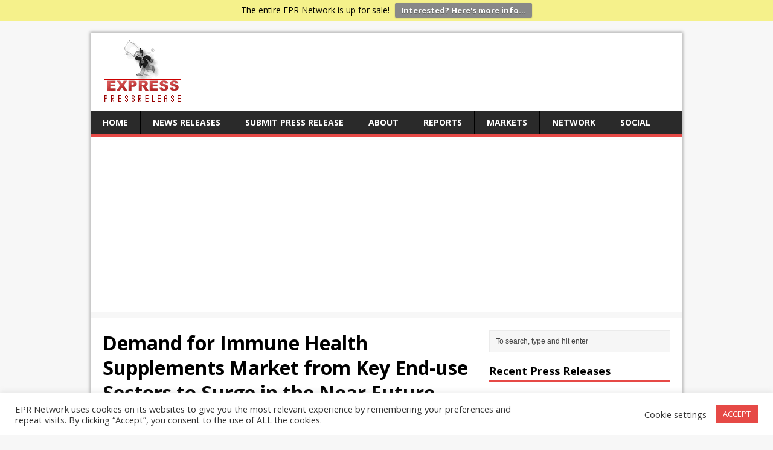

--- FILE ---
content_type: text/html; charset=utf-8
request_url: https://www.google.com/recaptcha/api2/aframe
body_size: 267
content:
<!DOCTYPE HTML><html><head><meta http-equiv="content-type" content="text/html; charset=UTF-8"></head><body><script nonce="C2VOby15Xur1dLxU-8LXLA">/** Anti-fraud and anti-abuse applications only. See google.com/recaptcha */ try{var clients={'sodar':'https://pagead2.googlesyndication.com/pagead/sodar?'};window.addEventListener("message",function(a){try{if(a.source===window.parent){var b=JSON.parse(a.data);var c=clients[b['id']];if(c){var d=document.createElement('img');d.src=c+b['params']+'&rc='+(localStorage.getItem("rc::a")?sessionStorage.getItem("rc::b"):"");window.document.body.appendChild(d);sessionStorage.setItem("rc::e",parseInt(sessionStorage.getItem("rc::e")||0)+1);localStorage.setItem("rc::h",'1769407089062');}}}catch(b){}});window.parent.postMessage("_grecaptcha_ready", "*");}catch(b){}</script></body></html>